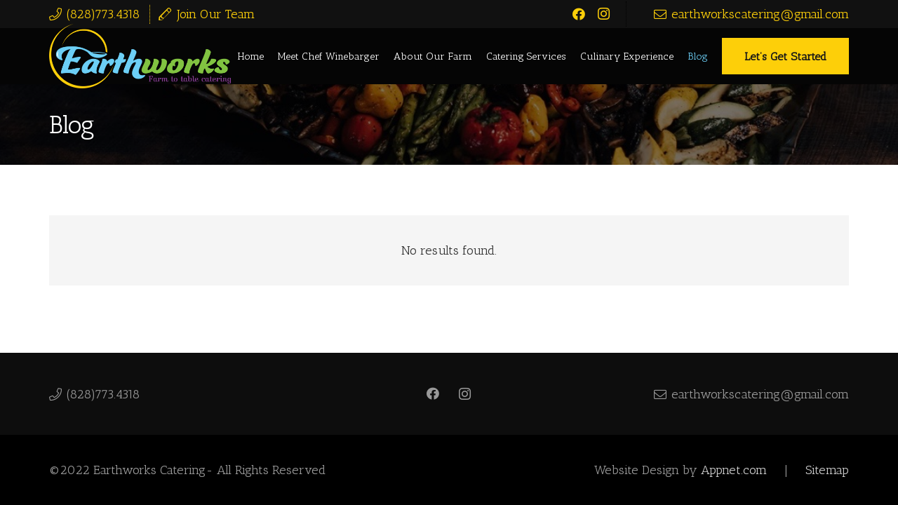

--- FILE ---
content_type: text/css
request_url: https://www.earthworkscatering.com/wp-content/themes/Impreza-child/css/core.css?ver=1672846925
body_size: 353
content:
/** --------
 * COLORS
 * --------- */
body {
  --admin-bar-height: 1px;
}

body.admin-bar {
  --admin-bar-height:32px;
}

@media screen and (max-width: 782px) {
  body.admin-bar {
    --admin-bar-height:46px;
  }
}

/** --------
 * HEADER
 * --------- */
/** --------
 * BODY
 * --------- */
.gform_required_legend {
  display: none;
}

/** --------
 * FOOTER
 * --------- */
/** --------
 * GENERAL
 * --------- */
body.logged-in .signed-out {
  display: none;
}

body:not(.logged-in) .signed-in {
  display: none;
}

.sp-wrap-cpt {
  margin-bottom: 3rem;
}

.sp-wrap-cpt ul {
  margin-bottom: 1.5rem;
}

/** --------
 * IMPREZA FIXES
 * --------- */
.woocommerce #payment .payment_methods li img {
  max-width: 30px;
  margin-right: 2px;
}

.no-touch .bg_solid .w-nav.type_desktop .hover_underline .w-nav-anchor.level_1 .w-nav-title:after,
.no-touch .bg_transparent .w-nav.type_desktop .hover_underline .w-nav-anchor.level_1 .w-nav-title:after {
  background: var(--color-header-middle-text-hover);
}

.w-nav.type_mobile .menu-item > a.w-btn {
  margin-top: 0.5rem;
  width: calc(100% - 1.4rem);
}

.pagination > :not(.custom) .page-numbers {
  border-radius: 0.2em;
  font-size: 0.8rem;
  height: 2rem;
  line-height: 2rem;
  width: 2rem;
}

@media (max-width: 600px) {
  .l-section-shape {
    height: 0 !important;
  }
}

@media (max-width: 1024px) {
  html body .w-separator.size_small {
    height: 1.5rem;
  }
  html body .w-separator.size_small.with_line {
    height: 2rem;
  }
  html body .w-separator.size_medium:empty {
    height: 2rem;
  }
  html body .w-separator.size_medium.with_line {
    height: 3rem;
  }
  html body .w-separator.size_large:empty {
    height: 3rem;
  }
  html body .w-separator.size_large.with_line {
    height: 4rem;
  }
  html body .w-separator.size_huge:empty {
    height: 4rem;
  }
  html body .w-separator.size_huge.with_line {
    height: 5rem;
  }
}

.w-post-elm > .l-section:first-of-type {
  padding-top: 0;
}

.w-post-elm > .l-section:last-of-type {
  padding-bottom: 0;
}

/** --------
 * MISC FIXES
 * --------- */
.gform_confirmation_message {
  background: #c9f7b2;
  padding: 1rem 1.5rem;
  color: #333;
}

.gform_wrapper .validation_error {
  background: rgba(255, 0, 0, 0.85);
  padding: 1rem 1.5rem;
  color: white;
}

.l-main .w-image.align_right,
.l-main img.alignright {
  margin-left: 1.5rem;
}

.l-main .w-image.align_left,
.l-main img.alignleft {
  margin-right: 1.5rem;
}

.l-main .w-image.align_right,
.l-main .w-image.align_left,
.l-main .w-image.align_center,
.l-main img.alignright,
.l-main img.alignleft,
.l-main img.aligncenter {
  margin-bottom: 1.5rem;
}

@media (max-width: 767px) {
  .l-main .w-image.align_right,
.l-main .w-image.align_left,
.l-main .w-image.align_center,
.l-main img.alignright,
.l-main img.alignleft,
.l-main img.aligncenter {
    display: block;
    float: none;
    margin: 10px auto 1.5rem auto;
    text-align: center;
  }
  .l-main .w-image.align_right img,
.l-main .w-image.align_left img,
.l-main .w-image.align_center img,
.l-main img.alignright img,
.l-main img.alignleft img,
.l-main img.aligncenter img {
    height: auto;
    max-width: 100%;
    width: auto;
  }
}

@media (max-width: 767px) {
  .l-main img.alignright,
.l-main img.alignleft,
.l-main img.aligncenter {
    height: auto;
    max-width: 100%;
    width: auto;
  }
}
